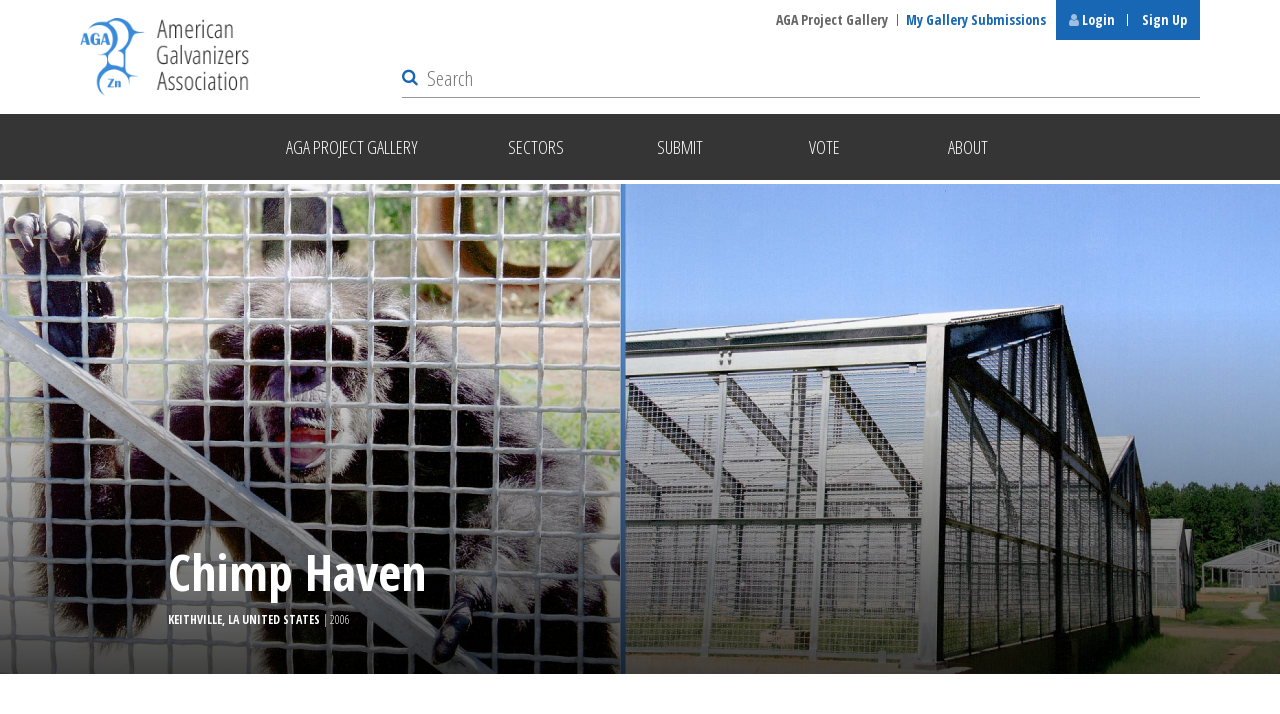

--- FILE ---
content_type: text/html; charset=UTF-8
request_url: https://galvanizeit.org/project-gallery/chimp-haven?
body_size: 11062
content:
<!DOCTYPE html>
<html lang="en">

    <head>
        <meta charset="utf-8">
                <meta name="viewport" content="width=device-width,initial-scale=1.0">
        <link rel="shortcut icon" href="/favicon.ico">
        <link rel="apple-touch-icon" href="/apple-touch-icon.png">
        <link rel="stylesheet" href="/assets/main.css?id=7d854a43fd90da953b96">
        <!-- <link rel="stylesheet" type="text/css" href="https://cdn.jsdelivr.net/npm/instantsearch.js@4.21.0/dist/instantsearch.min.css"> -->
        <!-- <link rel="stylesheet" type="text/css" href="https://cdn.jsdelivr.net/npm/instantsearch.js@4.21.0/dist/instantsearch-theme-algolia.min.css"> -->
        <link rel="stylesheet" type="text/css" href="//cdnjs.cloudflare.com/ajax/libs/cookieconsent2/3.1.0/cookieconsent.min.css">
                <script type="e5f132bbeabc9739b7863e6c-text/javascript">
            (function(){
                window.switchTo5x=true;
                var e=document.createElement("script");
                e.type="text/javascript";
                e.async=true;
                e.onload=function(){
                    try{
                        stLight.options({publisher: "4b116338-911f-4002-932f-6e298558810b", doNotHash: true, doNotCopy: true, hashAddressBar: false, onhover: false});
                    }catch(e){}}
                e.src=('https:' == document.location.protocol ? 'https://ws' : 'http://w') + '.sharethis.com/button/buttons.js';
                var s = document.getElementsByTagName('script')[0];
                s.parentNode.insertBefore(e, s);
            })();
        </script>

        <script type="e5f132bbeabc9739b7863e6c-text/javascript">
            window.csrfTokenName = "CRAFT_CSRF_TOKEN";
            window.csrfTokenValue = "ianqHU24gyNeetC\u002Dc67ZlEXEGrmDdAQnZ7rDhbJ3AzH6Q43FQReycM3F3SsfzLJRCRmV1yf2uNIg6XT17AJMXhTukvaKP0VijSy9sXch\u002DBE\u003D";
            window.isLoggedIn = false;
        </script>
        <META HTTP-EQUIV="Content-type" CONTENT="text/html; charset=UTF-8">
        <script src="https://assets.adobedtm.com/175f7caa2b90/f2da8316482d/launch-d573ea42d198.min.js" async type="e5f132bbeabc9739b7863e6c-text/javascript"></script>
                <script src="https://js.stripe.com/v3/" type="e5f132bbeabc9739b7863e6c-text/javascript"></script>
        <script id='pixel-script-poptin' src='https://cdn.popt.in/pixel.js?id=5166bd63335c2' async type="e5f132bbeabc9739b7863e6c-text/javascript"></script>
    <title>Chimp Haven</title>
<script type="e5f132bbeabc9739b7863e6c-text/javascript">dataLayer = [];
(function(w,d,s,l,i){w[l]=w[l]||[];w[l].push({'gtm.start':
new Date().getTime(),event:'gtm.js'});var f=d.getElementsByTagName(s)[0],
j=d.createElement(s),dl=l!='dataLayer'?'&l='+l:'';j.async=true;j.src=
'https://www.googletagmanager.com/gtm.js?id='+i+dl;f.parentNode.insertBefore(j,f);
})(window,document,'script','dataLayer','GTM-5DJ83XC');
</script><meta name="generator" content="SEOmatic">
<meta name="keywords" content="american galvanizers association,aga,galvanizers,fabricators,architects,specifiers,engineers,hot-dip galvanizing,corrosion control,galvanized steel,galvanize">
<meta name="description" content="Chimp Haven is a state-of-the-art facility tailored to the needs of retiring research chimpanzees. The construction goal was to offer an environment that…">
<meta name="referrer" content="no-referrer-when-downgrade">
<meta name="robots" content="all">
<meta content="galvanizeit" property="fb:profile_id">
<meta content="en_US" property="og:locale">
<meta content="American Galvanizers Association" property="og:site_name">
<meta content="website" property="og:type">
<meta content="https://galvanizeit.org/project-gallery/chimp-haven" property="og:url">
<meta content="Chimp Haven" property="og:title">
<meta content="Chimp Haven is a state-of-the-art facility tailored to the needs of retiring research chimpanzees. The construction goal was to offer an environment that…" property="og:description">
<meta content="https://www.instagram.com/agagalvanizeit" property="og:see_also">
<meta content="https://www.youtube.com/c/AGAGalvanizeIt" property="og:see_also">
<meta content="https://www.linkedin.com/company/american-galvanizers-association/" property="og:see_also">
<meta content="https://www.twitter.com/agagalvanizeit" property="og:see_also">
<meta content="https://www.facebook.com/galvanizeit" property="og:see_also">
<meta name="twitter:card" content="summary_large_image">
<meta name="twitter:site" content="@agagalvanizeit">
<meta name="twitter:creator" content="@agagalvanizeit">
<meta name="twitter:title" content="Chimp Haven">
<meta name="twitter:description" content="Chimp Haven is a state-of-the-art facility tailored to the needs of retiring research chimpanzees. The construction goal was to offer an environment that…">
<link href="https://galvanizeit.org/project-gallery/chimp-haven" rel="canonical">
<link href="https://galvanizeit.org/" rel="home">
<link type="text/plain" href="https://galvanizeit.org/humans.txt" rel="author">
<link href="https://galvanizeit.org/cpresources/80ddea83/style.css?v=1769100868" rel="stylesheet"></head>

    <body class="project-gallery"><noscript><iframe src="https://www.googletagmanager.com/ns.html?id=GTM-5DJ83XC"
height="0" width="0" style="display:none;visibility:hidden"></iframe></noscript>

        <div class="texture">

                        <div class="print-logo hide">
                <div class="wrapper cleared">
                                        <a href="https://galvanizeit.org/">
                                                                                    <img src="/images/logo-large2x.png" alt="American Galvanizers Association">
                                                                        </a>
                </div><!-- /.wrapper -->
            </div><!-- /.print-logo -->

            <header>

                
                <div class="logo">
                    <div class="wrapper cleared">
                        <a href="https://galvanizeit.org/"><img src="/images/logo-large2x.png" alt="American Galvanizers Association"></a>
                    </div><!-- /.wrapper -->
                </div><!-- /.logo -->

                <div class="mobile-nav">
                    <p class="cleared">
                        <small>
                            <a href="#menu" class="jump-menu"><span class="fa fa-bars" aria-hidden="true"></span> Menu</a> <span class="hide">&bull;</span>
                            <a href="#quick-links" class="jump-quick"><span class="fa fa-star" aria-hidden="true"></span> Quick Links</a> <span class="hide">&bull;</span>
                            <a href="#search" class="jump-search"><span class="fa fa-search" aria-hidden="true"></span> Search</a>
                        </small>
                    </p>
                </div><!-- /.mobile-nav -->

                                                                
                                                                                                                
                <div id="search-modal">
                    

        <script type="e5f132bbeabc9739b7863e6c-text/javascript">
            /* eslint-disable */
            window.primaryIndex = 'site-pages';
        </script>

<div class="search-results">
    <div class="wrapper cleared">

        <div id="search-message" class="search-message">
            <span class="fa fa-search" aria-hidden="true"></span>
            <h2></h2>
        </div>

        <div class="main">

            <div id="search-main-message" class="search-message">
                <span class="fa fa-search" aria-hidden="true"></span>
                <h2>Your search did not yield any results</h2>
            </div>

            <div id="search-results-primary" class="section">

                <div id="site-pages-hits">
                    <h2>Site Pages</h2>
                    <div class="results">
                        <!-- Algolia -->
                    </div>
                </div>

                <div id="knowledgebase-hits">
                    <h2>Dr. Galv KnowledgeBase</h2>
                    <div class="results">
                        <!-- Algolia -->
                    </div>
                </div>

                <div id="news-hits">
                    <h2>News</h2>
                    <div class="results">
                        <!-- Algolia -->
                    </div>
                </div>

                <div id="project-gallery-hits">
                    <h2>Project Gallery</h2>
                    <div id="search-filter">
                        <select class="select2"></select>
                        <!-- Algolia -->
                    </div>
                    <div class="results">
                        <!-- Algolia -->
                    </div>
                </div>
            </div><!-- /.section -->
        </div><!-- /.main -->

        <div class="sidebar">
            <div id="site-pages-more" class="section">
                <h2>Site Pages</h2>
                <div>

                </div>
                <button class="switch-index" data-index="site-pages">More from the site</button>
            </div>

            <div id="knowledgebase-more" class="section">
                <h2>Dr. Galv KnowledgeBase</h2>
                <div>

                </div>
                <button class="switch-index" data-index="knowledgebase">More from the Dr. Galv knowledgebase</button>
            </div>

            <div id="news-more" class="section">
                <h2>News</h2>
                <div>

                </div>
                <button class="switch-index" data-index="news">More from news</button>
            </div>

            <div id="project-gallery-more" class="section">
                <h2>Project Gallery</h2>
                <div>

                </div>
                <button class="switch-index" data-index="project-gallery">More from the project gallery</button>
            </div><!-- /.section -->
        </div><!-- /.sidebar -->
    </div><!-- /.wrapper -->
</div><!-- /.content -->
                </div>

                <nav>
                                            <div id="menu" class="navigation">
                            <div class="wrapper cleared">
                                <ul>
                                                                                                                
                                                                                                                            
                                        <li class="">
                                                                                            <a href="https://galvanizeit.org/project-gallery"><span>AGA Project Gallery</span></a>
                                                                                        <div id="nav-project-gallery" class="megamenu">
                                                <div class="pad cleared">
                                                    <ul class="split-list cleared">
                                                                                                                <li class="overview">
                                                            <a href="https://galvanizeit.org/project-gallery">
                                                                AGA Project Gallery - Overview
                                                            </a>
                                                        </li>

                                                                                                                
                                                                                                                                                                    </ul>
                                                </div><!-- /.pad -->
                                            </div><!-- /.megamenu -->
                                        </li>
                                                                            
                                                                                                                            
                                        <li class="trigger-dropdown ">
                                                                                            <a ><span>Sectors</span></a>
                                                                                        <div id="nav-sectors" class="megamenu">
                                                <div class="pad cleared">
                                                    <ul class="split-list cleared">
                                                                                                                <li class="overview">
                                                            <a href="https://galvanizeit.org/project-gallery/sectors">
                                                                Sectors - Overview
                                                            </a>
                                                        </li>

                                                                                                                
                                                                                                                                                                                                                                            <li><a href="/project-gallery">View All</a></li>
                                                                                                                                                                                        <li><a href="https://galvanizeit.org/project-gallery?sector=excellence-award-winners">Excellence Award Winners</a></li>
                                                                                                                            <li><a href="https://galvanizeit.org/project-gallery?sector=artistic">Artistic</a></li>
                                                                                                                            <li><a href="https://galvanizeit.org/project-gallery?sector=bridge-highway">Bridge &amp; Highway</a></li>
                                                                                                                            <li><a href="https://galvanizeit.org/project-gallery?sector=building-architecture">Building &amp; Architecture</a></li>
                                                                                                                            <li><a href="https://galvanizeit.org/project-gallery?sector=civic-contribution">Civic Contribution</a></li>
                                                                                                                            <li><a href="https://galvanizeit.org/project-gallery?sector=duplex-systems">Duplex Systems</a></li>
                                                                                                                            <li><a href="https://galvanizeit.org/project-gallery?sector=electrical-utility-communication">Electrical, Utility &amp; Communication</a></li>
                                                                                                                            <li><a href="https://galvanizeit.org/project-gallery?sector=food-agriculture">Food &amp; Agriculture</a></li>
                                                                                                                            <li><a href="https://galvanizeit.org/project-gallery?sector=industrial">Industrial</a></li>
                                                                                                                            <li><a href="https://galvanizeit.org/project-gallery?sector=international">International</a></li>
                                                                                                                            <li><a href="https://galvanizeit.org/project-gallery?sector=lifetime-achievement">Lifetime Achievement</a></li>
                                                                                                                            <li><a href="https://galvanizeit.org/project-gallery?sector=original-equipment-manufacturing">Original Equipment Manufacturing</a></li>
                                                                                                                            <li><a href="https://galvanizeit.org/project-gallery?sector=recreation-entertainment">Recreation &amp; Entertainment</a></li>
                                                                                                                            <li><a href="https://galvanizeit.org/project-gallery?sector=transportation">Transportation</a></li>
                                                                                                                            <li><a href="https://galvanizeit.org/project-gallery?sector=water-marine">Water &amp; Marine</a></li>
                                                                                                                                                                        </ul>
                                                </div><!-- /.pad -->
                                            </div><!-- /.megamenu -->
                                        </li>
                                                                            
                                                                                                                            
                                        <li class="">
                                                                                            <a href="https://galvanizeit.org/project-gallery/submit"><span>Submit</span></a>
                                                                                        <div id="nav-submit" class="megamenu">
                                                <div class="pad cleared">
                                                    <ul class="split-list cleared">
                                                                                                                <li class="overview">
                                                            <a href="https://galvanizeit.org/project-gallery/submit">
                                                                Submit - Overview
                                                            </a>
                                                        </li>

                                                                                                                
                                                                                                                                                                    </ul>
                                                </div><!-- /.pad -->
                                            </div><!-- /.megamenu -->
                                        </li>
                                                                            
                                                                                                                            
                                        <li class="">
                                                                                            <a href="https://galvanizeit.org/project-gallery/vote"><span>Vote</span></a>
                                                                                        <div id="nav-vote" class="megamenu">
                                                <div class="pad cleared">
                                                    <ul class="split-list cleared">
                                                                                                                <li class="overview">
                                                            <a href="https://galvanizeit.org/project-gallery/vote">
                                                                Vote - Overview
                                                            </a>
                                                        </li>

                                                                                                                
                                                                                                                                                                    </ul>
                                                </div><!-- /.pad -->
                                            </div><!-- /.megamenu -->
                                        </li>
                                                                            
                                                                                                                            
                                        <li class=" last">
                                                                                            <a href="https://galvanizeit.org/project-gallery/about"><span>About</span></a>
                                                                                        <div id="nav-about" class="megamenu">
                                                <div class="pad cleared">
                                                    <ul class="split-list cleared">
                                                                                                                <li class="overview">
                                                            <a href="https://galvanizeit.org/project-gallery/about">
                                                                About - Overview
                                                            </a>
                                                        </li>

                                                                                                                
                                                                                                                                                                    </ul>
                                                </div><!-- /.pad -->
                                            </div><!-- /.megamenu -->
                                        </li>
                                                                    </ul>
                            </div><!-- /.wrapper -->
                        </div><!-- /#menu -->
                                        <div id="quick-links" class="navigation">
                        <div class="wrapper cleared">
                            <ul>
                                                                                                                                                        <li ><a href="https://galvanizeit.org/project-gallery">AGA Project Gallery</a></li>
                                                                                                                                                                <li class="members-area"><a href="https://galvanizeit.org/project-gallery/submissions">My Gallery Submissions</a></li>
                                                                                                                                                                                <li class="login-left">
                                        <a href="#login" id="login"><span class="fa fa-user" aria-hidden="true"></span> Login</a>
                                    </li>
                                    <li class="login-right"><a href="/members/new-member-registration">Sign Up</a></li>
                                                            </ul>
                        </div><!-- /.wrapper -->
                    </div><!-- /#quick-links -->
                </nav>

                <div id="search">
                    <div class="wrapper cleared">
                        <form action="https://galvanizeit.org/search">
                            <fieldset>
                                <div id="search-box">
                                    <!-- Algolia search bar will render here -->
                                </div>
                                <button type="submit" class="submit search-icon"><span class="fa fa-search" aria-hidden="true"><span>Search</span></span></button>
                                <p class="escape">
                                    <span class="esc-text">Press ESC to exit</span>
                                    <a href="#" class="esc-icon">
                                        <span class="fa fa-times" aria-hidden="true"></span>
                                    </a>
                                </p><!-- /.escape -->
                            </fieldset>
                        </form>
                    </div><!-- /.wrapper -->
                </div><!-- /#search -->

            </header>

                            <div id="modal-account-login" class="modal-wrapper-small mfp-hide">
    <div class="modal-header">
        <h2>Login</h2>
        <a class="mfp-close">Close</a>
    </div><!-- /.modal-header -->
    <div class="modal-inner">
        <div class="col-full" data-mh="modal-col">
            <div class="position" data-mh="modal-col-pos">
                <form method="post" accept-charset="UTF-8" data-parsley-validate>
                    <input type="hidden" name="CRAFT_CSRF_TOKEN" value="ianqHU24gyNeetC-c67ZlEXEGrmDdAQnZ7rDhbJ3AzH6Q43FQReycM3F3SsfzLJRCRmV1yf2uNIg6XT17AJMXhTukvaKP0VijSy9sXch-BE=">
                    <input type="hidden" name="action" value="users/login">
                    <input type="hidden" id="snaptcha-nygsm" name="snaptcha" value="" data-key="bupcxnuqtfbreurm" autocomplete="off"><script type="e5f132bbeabc9739b7863e6c-text/javascript">document.getElementById("snaptcha-nygsm").value = btoa(document.getElementById("snaptcha-nygsm").dataset.key + "kdkezelgparpmhiy");</script>
                    <input type="hidden" name="redirect" value="8c256bd056f3108f02afd4bc8474ac08eb34b641f52f854d9187393e66628604project-gallery/chimp-haven">
                    <fieldset>
                        <div class="form-field">
                            <input
                                    type="text"
                                    name="loginName"
                                    id="email"
                                    placeholder="Email Address*"
                                    class="text"
                                    required>
                        </div><!-- /.form-field-->
                        <div class="form-field">
                            <input
                                    type="password"
                                    name="password"
                                    id="password"
                                    placeholder="Password*"
                                    class="text"
                                    required>
                        </div><!-- /.form-field-->
                    </fieldset>
                    <p><button type="submit" class="nbut-red">Login</button></p>
                    <p class="forgot"><a href="/members/forgot-your-password">Forgot password?</a></p>
                </form>
            </div><!-- /.position -->
        </div><!-- /.col-full -->
    </div><!-- /.modal-inner -->
</div><!-- /#modal-account-login -->
            
            
                    
        
                                            
                        
                        
                        
                        
                        
                        
                
        
                            
                        
    
    
    <div class="gallery-banner" style="background:url(https://project-images-2018.s3.amazonaws.com/_2750x980_crop_center-center_65_none/Chimp-haven-header.jpg);">
        <div class="position">
            <div class="wrapper cleared">
                <h1>Chimp Haven</h1>
                <p class="location">Keithville, LA United States
                    <span>
                         | 2006
                    </span>
                </p>
                                            </div><!-- /.wrapper -->
        </div><!-- /.position -->
        <div class="gradient"></div>
    </div><!-- /.gallery-banner -->

    <div class="content gallery-details">

                    <div class="gallery-block-wysiwyg">
                <div class="wrapper cleared">
                    <p><p>Chimp Haven is a state-of-the-art facility tailored to the needs of retiring research chimpanzees. The construction goal was to offer an environment that stimulates chimp behavior in tier natural habitat. Hot-dip galvanizing plays a very important role at the Haven, as it provides an environmentally safe, low-maintenance facility.</p></p>
                </div><!-- /.wrapper -->
            </div><!-- /.gallery-block-wysiwyg -->
        
        
        
                    <div class="gallery-block-wysiwyg">
                <div class="wrapper cleared">
                    <p><p>The Haven plan includes an interconnected network of indoor and outdoor courtyards and playgrounds, and large, forested habitats of up to 5 acres. Chimpanzees have long been used in research for science and health  it is only fitting they be retired to a facility like the Haven. HDG plays a huge role in keeping these animals safe and cared for in the most economical and long-lasting facility available. The forested property in Caddo Parish, LA, is similar to the native habitat of Africa with plenty of humidity and rainfall, making corrosion protection a necessity. Chimp Haven has been featured on PBS, CNN, Good Morning America, and Animal Planet, as well as the NY Times. Zoos and other animal sanctuaries have observed the success of Chimp Haven for cost-effectiveness and safety.</p></p>

                    
                                    </div><!-- /.wrapper -->
            </div><!-- /.gallery-block-wysiwyg -->
        
                
                    <div class="gallery-block-slideshow" id="more-photos">
                <div class="wrapper cleared">
                    <div class="flexslider">
                        <div class="slides">
                                                            <div class="slide">
                                    <figure>
                                        <div class="slide-image">
                                            <img src="https://project-images-2018.s3.amazonaws.com/_AUTOx1084_fit_center-center_none/ChimpHaven1.jpg" height="542" alt="">
                                        </div>
                                        <figcaption>Chimp Haven</figcaption>                                    </figure>
                                </div><!-- /.slide -->
                                                    </div><!-- /.slides -->
                    </div><!-- /.flexslider -->
                </div><!-- /.wrapper -->
            </div><!-- /.gallery-block-slideshow -->
        
        <div class="gallery-info">
            <div class="wrapper cleared">
                <div class="border cleared">
                    <div class="details cleared">
                        <h2>Details</h2>
                        <div class="col1">
                            
                                                            <h3>Award Class</h3>

                                                                                                                                                                                <p>Newly Complete</p>
                                                                                                                                                                    
                                                            <div class="award-sectors-container">
                                    <h3>Award Sectors</h3>
                                                                            <p class="award-sectors-line">Recreation &amp; Entertainment</p>
                                                                    </div>
                            
                                                            <h3>Environment</h3>
                                <p>Rural</p>
                                                        <h3>Location</h3>
                            <p>Keithville, LA United States</p>
                                                                                                                </div><!-- /.col1 -->
                        <div class="col2">
                                                            <h3>Reasons for Galvanizing</h3>
                                <p>
                                                                            Quality of HDG                                                                    </p>
                            
                                                            <h3>Components Galvanized</h3>
                                <p>All exterior beams, columns, and screens.</p>
                            
                                                            <h3>Tonnage/Size</h3>
                                <p>
                                                                            Steel: 750<br>
                                                                                                                HDG: 750
                                                                    </p>
                                                    </div><!-- /.col2 -->
                    </div><!-- /.details -->

                                                                        <div class="team">
                                <h2>Team Members</h2>
                                
                                                                    
                                    <div class="role-section">
                                    <h3>Specifier</h3>
                                                                                                                                                                        <p>
                                                                                                        Perkind &amp; Will                                                </p>
                                                                                                                                                            </div>
                                                                    
                                    <div class="role-section">
                                    <h3>Other</h3>
                                                                                                                                                                        <p>
                                                                                                        Boggs Contracting Group                                                </p>
                                                                                                                                                            </div>
                                
                                                                    <h3>Member Galvanizer(s)</h3>
                                    <p>
                                                                                    AZZ Metal Coatings<br>
                                                                            </p>
                                                            </div><!-- /.team -->
                                            
                </div><!-- /.border -->
            </div><!-- /.wrapper -->
        </div><!-- /.gallery-info -->

                                                        <div class="gallery-projects">
                        <div class="wrapper cleared">
                            <h2>Related</h2>
                            <div class="cols cleared">
                                                                                <div class="col">
                                    <a href="/project-gallery/bermuda-aquarium-museum-and-zoo?" data-mh="gallery-projects-col">
                                                                                <div class="text">
                                            <h3 class="title">Bermuda Aquarium, Museum and Zoo</h3>
                                            <p class="location">Flatts Village,  Bermuda |
                                                <span>
                                                    2011
                                                </span>
                                            </p>
                                                                                    </div><!-- /.text -->
                                    </a>
                                </div><!-- /.col -->
                                                                                                            <div class="col">
                                    <a href="/project-gallery/center-for-great-apes1?" data-mh="gallery-projects-col">
                                        <div class="iwrap"><img src="https://project-images-2018.s3.amazonaws.com/_1070x710_crop_center-center_65_none/Center-for-great-apes-header.jpg" width="535" height="355" alt="" class="image"></div>                                        <div class="text">
                                            <h3 class="title">Center for Great Apes</h3>
                                            <p class="location">Wauchula, FL United States |
                                                <span>
                                                    2010
                                                </span>
                                            </p>
                                                                                            <p class="winner">
                                                    <img src="/images/ea_logo_blank.gif" width="220" height="220" alt="Winner">
                                                                                                            <span>2010</span>
                                                                                                    </p>
                                                                                    </div><!-- /.text -->
                                    </a>
                                </div><!-- /.col -->
                                                                                                            <div class="col">
                                    <a href="/project-gallery/indianapolis-zoo-primaty-cage?" data-mh="gallery-projects-col">
                                        <div class="iwrap"><img src="https://project-images-2018.s3.amazonaws.com/_1070x710_crop_center-center_65_none/indy_zoo_banner.jpg" width="535" height="355" alt="" class="image"></div>                                        <div class="text">
                                            <h3 class="title">Indianapolis Zoo Primate Cage</h3>
                                            <p class="location">Indianapolis, IN United States |
                                                <span>
                                                    2011
                                                </span>
                                            </p>
                                                                                    </div><!-- /.text -->
                                    </a>
                                </div><!-- /.col -->
                                                                                                            <div class="col">
                                    <a href="/project-gallery/l.s.-skaggs-animal-health-center?" data-mh="gallery-projects-col">
                                        <div class="iwrap"><img src="https://project-images-2018.s3.amazonaws.com/_1070x710_crop_center-center_65_none/LS-Skaggs-animal-health-center-header.jpg" width="535" height="355" alt="" class="image"></div>                                        <div class="text">
                                            <h3 class="title">L.S. Skaggs Animal Health Center</h3>
                                            <p class="location">Salt Lake City, UT United States |
                                                <span>
                                                    2009
                                                </span>
                                            </p>
                                                                                    </div><!-- /.text -->
                                    </a>
                                </div><!-- /.col -->
                                                                                                            <div class="col">
                                    <a href="/project-gallery/lied-jungle-at-the-henry-doorly-zoo?" data-mh="gallery-projects-col">
                                        <div class="iwrap"><img src="https://project-images-2018.s3.amazonaws.com/_1070x710_crop_center-center_65_none/Lied-Jungle-henry-doorly-zoo-header.jpg" width="535" height="355" alt="" class="image"></div>                                        <div class="text">
                                            <h3 class="title">Lied Jungle at the Henry Doorly Zoo</h3>
                                            <p class="location">Omaha, NE United States |
                                                <span>
                                                    1992
                                                </span>
                                            </p>
                                                                                    </div><!-- /.text -->
                                    </a>
                                </div><!-- /.col -->
                                                                                                            <div class="col">
                                    <a href="/project-gallery/rockford-park-birds-of-prey?" data-mh="gallery-projects-col">
                                        <div class="iwrap"><img src="https://project-images-2018.s3.amazonaws.com/_1070x710_crop_center-center_65_none/Rockford-park-Birds-of-Prey-header.jpg" width="535" height="355" alt="" class="image"></div>                                        <div class="text">
                                            <h3 class="title">Rockford Park Birds of Prey</h3>
                                            <p class="location">New Milford, IL United States |
                                                <span>
                                                    2012
                                                </span>
                                            </p>
                                                                                    </div><!-- /.text -->
                                    </a>
                                </div><!-- /.col -->
                                            </div><!-- /.cols -->
                        </div><!-- /.wrapper -->
                    </div><!-- /.gallery-projects -->
                                    
        
                    <div class="gallery-nav">
                <div class="wrapper cleared">
                                            <p>
                            <a
                                id="previous-project-link"
                                href="https://galvanizeit.org/project-gallery/six-flags-hurricane-harbor"
                                class="nbut-white border"
                            >
                                Previous Project
                            </a>
                        </p>
                                        <p><a href="/project-gallery" class="nbut-white border">Return to Results</a></p>
                                            <p>
                            <a
                                id="next-project-link"
                                href="https://galvanizeit.org/project-gallery/chicago-fire-toyota-park"
                                class="nbut-white border"
                            >
                                Next Project
                            </a>
                        </p>
                                    </div><!-- /.wrapper -->
            </div><!-- /.gallery-nav -->
        
        <div id="modal-vote-accepted" class="modal-wrapper modal-small mfp-hide">
  <div class="modal-header">
  </div><!-- /.modal-header -->
  <div class="modal-inner">
    <p><strong>Thank you!</strong> Your vote has been accepted.</p>

  </div><!-- /.modal-inner -->
  <form action="#" data-parsley-validate>
    <div class="modal-footer">
      <p><a href="#" class="mfp-close">Close</a></p>
    </div><!-- /.modal-footer -->
  </form>
</div><!-- /#modal-errors -->
    </div><!-- /.content -->


        </div><!-- /.texture -->

        <footer>
                            <div class="opening">
                    <div class="wrapper cleared">
                        <style type="text/css">
                            .parsley-error-list {display: block;color: #ef423b !important;padding: 0 0 5px;}
                        </style>
                        
<form  method="post" data-parsley-validate="" id="footer-newsletter-registration" data-freeform data-id="7625e8-form-ayRvNBv0L-QmP8Qa8lr-kRjrLpRWuFxZWkqDqXfykgmBGRaH7dkV9TCj608R" data-handle="newsletterSignUp" data-auto-scroll data-success-message="Form has been submitted successfully!" data-error-message="Sorry, there was an error submitting the form. Please try again." >
<input  class name="galvanizingInsightsHidden" type="hidden" id="form-input-galvanizingInsightsHidden" value="1"/><input  class name="delivraOptIn" type="hidden" id="form-input-delivraOptIn" value="1"/><input  class name="leadSource" type="hidden" id="form-input-leadSource" value="Web - GI Footer"/><input  class name="recordTypeId" type="hidden" id="form-input-recordTypeId" value="0121I000000IcIc"/><div class="freeform_form_handle" style="position: absolute !important; width: 0 !important; height: 0 !important; overflow: hidden !important;" aria-hidden="true" tabindex="-1"><label aria-hidden="true" tabindex="-1" for="freeform_form_handle">Leave this field blank</label><input type="text" value="" name="freeform_form_handle" id="freeform_form_handle" aria-hidden="true" autocomplete="off" tabindex="-1" /></div><input type="hidden" name="freeform_payload" value="auaglES0ywv5FtFgmB3YjmI2OGNjNWVhMWI4YzYzNTc4MzA1MTA5NjdmNzdjYjQwMDNmMDE2YzIxYWVhOWE1MDIyZmQwZDg2ODE0YjNmMzPAKUQbTc/FCybQU3NEVxxM+0mn/IWmgTnu5aC2Tp9tnKLgf5tfN7ewZE9gCTYBmxRE4Rpf4zYqrB0Y2/8KQ3X9U1TwDdt40CRuGcg+llQc3o3LFRQ2i2t1czPEsyPXnVMeMWdHd8mkYLzre54IjOWV/MOAssX0BMdlsjQsJpMUyHKIeT21deug4+sHDDPAj8KRgSLUT+mkozIXdEGNEWguHoYZMsLN2B9ohQrjSYOzptnST/8nXKellG4ujMmWBZnzG/5BoB1UsD2/Eupg/FbA9XxapJqbQdTwW3lAMyePVnFYF/YHCrvIbiJpaD1RoFaFnR5bAEWrPWdPGV8FK6k3zMZkZ4DKEAMJOZQN11iisbVV5koUGpujVhzqPUq4INJ8f55v7+3Zu2A9nPEZxnSbY+PYlRML25E5A+m/6YmMz2aeBzXanRhDvg7VWeVtNPk=" />
<input type="hidden" name="formHash" value="ayRvNBv0L-QmP8Qa8lr-kRjrLpRWuFxZWkqDqXfykgmBGRaH7dkV9TCj608R" />
<div id="7625e8-form-ayRvNBv0L-QmP8Qa8lr-kRjrLpRWuFxZWkqDqXfykgmBGRaH7dkV9TCj608R" data-scroll-anchor style="display: none;"></div>
<input type="hidden" name="freeform-action" value="submit" />
<input type="hidden" name="action" value="freeform/submit" />
<input type="hidden" name="CRAFT_CSRF_TOKEN" value="ianqHU24gyNeetC-c67ZlEXEGrmDdAQnZ7rDhbJ3AzH6Q43FQReycM3F3SsfzLJRCRmV1yf2uNIg6XT17AJMXhTukvaKP0VijSy9sXch-BE=" />

<input type="hidden" id="snaptcha-upyay" name="snaptcha" value="" data-key="xbwzmzjweedwuajp" autocomplete="off"><script type="e5f132bbeabc9739b7863e6c-text/javascript">document.getElementById("snaptcha-upyay").value = btoa(document.getElementById("snaptcha-upyay").dataset.key + "kdkezelgparpmhiy");</script>

    <p><strong>Newsletter Signup:</strong> Sign up for Galvanizing Insights, the AGA&#039;s quarterly specifier e-newsletter.</p>

<div class="wrapper-footer">
    <fieldset class="cleared">
                                                        <p class="col-1">
                        <input  class="text " name="firstName" type="text" id="form-input-firstName" placeholder="FIRST NAME*" data-required data-parsley-required="true" data-parsley-errors-container="#first-name-error" />
                        <span id="first-name-error"></span>
                    </p>
                                                                <p class="col-2">
                        <input  class="text " name="lastName" type="text" id="form-input-lastName" placeholder="LAST NAME*" data-required data-parsley-required="true" data-parsley-errors-container="#last-name-error" />
                        <span id="last-name-error"></span>
                    </p>
                                                                                    <p class="col-3">
                        <input  class="text " name="companyName" type="text" id="form-input-companyName" placeholder="COMPANY NAME*" data-required data-parsley-required="true" data-parsley-errors-container="#company-name-error" />
                        <span id="company-name-error"></span>
                    </p>
                                                                <p class="last">
                        <input  class="text" name="email" type="email" id="form-input-email" placeholder="EMAIL ADDRESS*" data-required data-parsley-required="true" data-parsley-errors-container="#email-error" />
                        <span id="email-error"></span>
                    </p>
                                                                                    </fieldset>
                    <p class="submit">
                        <button  class="nbut-red" data-freeform-action="submit" type="submit" name="form_page_submit">Submit</button>
                    </p>
                                    </div>

</form>
                    </div><!-- /.wrapper -->
                </div><!-- /.opening -->
                                        <div class="gray-bar">
                    <div class="wrapper cleared">
                        <nav data-mh="gray-bar-col">
                            <ul class="split-list cleared">
                                                                    <li><a href="https://galvanizeit.org">Home</a></li>
                                                                    <li><a href="https://galvanizeit.org/corrosion">Corrosion</a></li>
                                                                    <li><a href="https://galvanizeit.org/hot-dip-galvanizing">Hot-Dip Galvanizing (HDG)</a></li>
                                                                    <li><a href="https://galvanizeit.org/design-and-fabrication">Design &amp; Fabrication</a></li>
                                                                    <li><a href="https://markets.galvanizeit.org/">HDG In Use</a></li>
                                                                    <li><a href="https://galvanizeit.org/education-and-resources">Education &amp; Resources</a></li>
                                                                    <li><a href="https://galvanizeit.org/knowledgebase">KnowledgeBase</a></li>
                                                                    <li><a href="https://galvanizeit.org/about-aga">About Us</a></li>
                                                                    <li><a href="https://galvanizeit.org/about-aga/galvanizer-locations">Galvanizer Locator</a></li>
                                                                    <li><a href="http://lccc.galvanizeit.org">Cost Calculator</a></li>
                                                                    <li><a href="https://galvanizeit.org/education-and-resources/education/educational-seminars">Seminars</a></li>
                                                                    <li><a href="https://galvanizeit.org/education-and-resources/publications">Publications</a></li>
                                                                    <li><a href="https://galvanizeit.org/project-gallery">AGA Project Gallery</a></li>
                                                                    <li><a href="https://galvanizeit.org/members">Members</a></li>
                                                            </ul>
                        </nav>
                        <div class="col" data-mh="gray-bar-col">
                            <div class="cols cleared">
                                <div class="col1">
                                    <p>
                                        <strong>American Galvanizers Association</strong><br>
                                        6881 South Holly Circle, Suite 108<br>
                                        Centennial, Colorado 80112
                                    </p>
                                    <p>
                                        Phone: 720.554.0900<br>
                                        Fax: 720.554.0909
                                    </p>
                                </div><!-- /.col1 -->
                                <div class="col2">
                                    <p>
                                        <strong>General Information</strong><br>
                                        <a href="/cdn-cgi/l/email-protection#117076705176707d67707f786b7478653f7e6376"><span class="__cf_email__" data-cfemail="214046406146404d57404f485b4448550f4e5346">[email&#160;protected]</span></a>
                                    </p>
                                    <ul class="social cleared">
                                        <li><a href="https://www.facebook.com/galvanizeit" target="_blank"><span class="fa fa-facebook"><span>Facebook</span></span></a></li>                                        <li><a href="https://www.twitter.com/agagalvanizeit" target="_blank"><span class="fa fa-twitter"><span>Twitter</span></span></a></li>                                        <li><a href="https://www.linkedin.com/company/american-galvanizers-association/" target="_blank"><span class="fa fa-linkedin"><span>LinkedIn</span></span></a></li>                                        <li><a href="https://www.youtube.com/c/AGAGalvanizeIt" target="_blank"><span class="fa fa-youtube"><span>YouTube</span></span></a></li>                                        <li><a href="https://www.instagram.com/agagalvanizeit" class="last" target="_blank"><span class="fa fa-instagram"><span>Instagram</span></span></a></li>                                    </ul>
                                </div><!-- /.col2 -->
                            </div><!-- /.cols -->
                        </div><!-- /.col -->
                    </div><!-- /.wrapper -->
                </div><!-- /.gray-bar -->
                <div class="closing">
                    <div class="wrapper cleared">
                        <p>
                            <small class="cleared">
                                <span class="first">
                                                                            <a href="https://galvanizeit.org/about-aga/terms-of-use">Terms of Use</a> <span class="hide">&bull;</span>
                                                                            <a href="https://galvanizeit.org/about-aga/privacy-policy">Privacy Policy</a> <span class="hide">&bull;</span>
                                                                    </span>
                                    <span class="last">&copy; 2026 American Galvanizers Association</span>
                            </small>
                        </p>
                        <div class="print-disclaimer hide">
                            <br>
                        </div>
                    </div><!-- /.wrapper -->
                </div><!-- /.closing -->
                    </footer>

        <script data-cfasync="false" src="/cdn-cgi/scripts/5c5dd728/cloudflare-static/email-decode.min.js"></script><script src="/assets/main.js?id=cea7bc2c6105831d4e1d" type="e5f132bbeabc9739b7863e6c-text/javascript"></script>
        <script src="//cdnjs.cloudflare.com/ajax/libs/cookieconsent2/3.1.0/cookieconsent.min.js" type="e5f132bbeabc9739b7863e6c-text/javascript"></script>
            <script type="e5f132bbeabc9739b7863e6c-text/javascript">
        !function(f,e,a,t,h,r){if(!f[h]){r=f[h]=function(){r.invoke?
        r.invoke.apply(r,arguments):r.queue.push(arguments)},
        r.queue=[],r.loaded=1*new Date,r.version="1.0.0",
        f.FeathrBoomerang=r;var g=e.createElement(a),
        h=e.getElementsByTagName("head")[0]||e.getElementsByTagName("script")[0].parentNode;
        g.async=!0,g.src=t,h.appendChild(g)}
        }(window,document,"script","https://cdn.feathr.co/js/boomerang.min.js","feathr");
        feathr("fly", "5c0ed87266bba40d17f88da6");
        feathr("sprinkle", "page_view");
    </script>
        
    <script type="e5f132bbeabc9739b7863e6c-text/javascript">
        window._mfq = window._mfq || [];
        (function() {
            var mf = document.createElement("script");
            mf.type = "text/javascript"; mf.defer = true;
            mf.src = "//cdn.mouseflow.com/projects/c10585d5-2e75-4487-8758-9f698e42efa9.js";
            document.getElementsByTagName("head")[0].appendChild(mf);
        })();
    </script>
        <section id="elc-cookie-consent" class="elc-small">
    <form id="elc-cookie-consent-form" action="" data-url="https://galvanizeit.org/index.php?p=actions/" data-refresh=false data-show="https://galvanizeit.org//cookie-consent/show" method="post" accept-charset="UTF-8">

        <input type="hidden" name="action" value="cookie-consent/consent/update">
        <input type="hidden" name="site_id" value="1">

        
        <input type="hidden" name="CRAFT_CSRF_TOKEN" value="ianqHU24gyNeetC-c67ZlEXEGrmDdAQnZ7rDhbJ3AzH6Q43FQReycM3F3SsfzLJRCRmV1yf2uNIg6XT17AJMXhTukvaKP0VijSy9sXch-BE=">

        <header class="elc-header">
            <h3 class="elc-primary-heading">This website uses cookies.</h3>
            <p class="elc-header-description">We use cookies to analyze our traffic and improve our content.</p>
        </header>

        <div id="elc-cookie-consent-settings" class="elc-hide-when-small">
                            <div class="elc-cookie-group">
                    <div class="elc-row elc-cookie-headline">
                        <input type="checkbox" id="elc-checkbox-1" class="elc-cookie-checkbox" name="group-enus-necessary" disabled="disabled" checked>
                        <label class="elc-cookie-name" for="elc-checkbox-1">Necessary <small>(Required)</small></label>
                    </div>
                    <div class="elc-row elc-cookie-description">
                        Cookies that the site cannot function properly without. This includes cookies for access to secure areas and CSRF security. Please note that Craft’s default cookies do not collect any personal or sensitive information. Craft&#039;s default cookies do not collect IP addresses. The information they store is not sent to Pixel &amp; Tonic or any 3rd parties.
                    </div>
                                            <div class="elc-cookie">
                            <div class="elc-cookie-field">
                                <strong>Name</strong>: CraftSessionId
                            </div>
                            <div class="elc-cookie-field">
                                <strong>Description</strong>: Craft relies on PHP sessions to maintain sessions across web requests. That is done via the PHP session cookie. Craft names that cookie “CraftSessionId” by default, but it can be renamed via the phpSessionId config setting. This cookie will expire as soon as the session expires.
                            </div>
                            <div class="elc-cookie-field">
                                <strong>Provider</strong>: this site
                            </div>
                            <div class="elc-cookie-field">
                                <strong>Expiry</strong>: Session
                            </div>
                        </div>
                                            <div class="elc-cookie">
                            <div class="elc-cookie-field">
                                <strong>Name</strong>: *_identity
                            </div>
                            <div class="elc-cookie-field">
                                <strong>Description</strong>: When you log into the Control Panel, you will get an authentication cookie used to maintain your authenticated state. The cookie name is prefixed with a long, randomly generated string, followed by _identity. The cookie only stores information necessary to maintain a secure, authenticated session and will only exist for as long as the user is authenticated in Craft.
                            </div>
                            <div class="elc-cookie-field">
                                <strong>Provider</strong>: this site
                            </div>
                            <div class="elc-cookie-field">
                                <strong>Expiry</strong>: Persistent
                            </div>
                        </div>
                                            <div class="elc-cookie">
                            <div class="elc-cookie-field">
                                <strong>Name</strong>: *_username
                            </div>
                            <div class="elc-cookie-field">
                                <strong>Description</strong>: If you check the &quot;Keep me logged in&quot; option during login, this cookie is used to remember the username for your next authentication.
                            </div>
                            <div class="elc-cookie-field">
                                <strong>Provider</strong>: this site
                            </div>
                            <div class="elc-cookie-field">
                                <strong>Expiry</strong>: Persistent
                            </div>
                        </div>
                                            <div class="elc-cookie">
                            <div class="elc-cookie-field">
                                <strong>Name</strong>: CRAFT_CSRF_TOKEN
                            </div>
                            <div class="elc-cookie-field">
                                <strong>Description</strong>: Protects us and you as a user against Cross-Site Request Forgery attacks.
                            </div>
                            <div class="elc-cookie-field">
                                <strong>Provider</strong>: this site
                            </div>
                            <div class="elc-cookie-field">
                                <strong>Expiry</strong>: Session
                            </div>
                        </div>
                                    </div>
                            <div class="elc-cookie-group">
                    <div class="elc-row elc-cookie-headline">
                        <input type="checkbox" id="elc-checkbox-2" class="elc-cookie-checkbox" name="group-enus-statistics">
                        <label class="elc-cookie-name" for="elc-checkbox-2">Statistics</label>
                    </div>
                    <div class="elc-row elc-cookie-description">
                        Statistic cookies help us understand how visitors interact with websites by collecting and reporting information anonymously.
                    </div>
                                    </div>
                            <div class="elc-cookie-group">
                    <div class="elc-row elc-cookie-headline">
                        <input type="checkbox" id="elc-checkbox-3" class="elc-cookie-checkbox" name="group-enus-marketing">
                        <label class="elc-cookie-name" for="elc-checkbox-3">Marketing</label>
                    </div>
                    <div class="elc-row elc-cookie-description">
                        Marketing cookies are used to track visitors across websites. The intention is to display ads that are relevant and engaging for the individual user and thereby more valuable for publishers and third party advertisers.
                    </div>
                                    </div>
                    </div>

        <div class="button-container">
            <a href="#" id="elc-detail-link" class="elc-text-link">Details</a>
            <a href="#" id="elc-hide-detail-link" class="elc-text-link">Hide Details</a>

            <button id="elc-save-link" class="elc-button-link" type="submit">Save</button>
                            <button id="elc-accept-link" class="elc-button-link" type="submit">OK</button>
                    </div>

    </form>
</section>

                    <script type="application/ld+json">{"@context":"https://schema.org","@graph":[{"@type":"WebPage","author":{"@id":"https://galvanizeit.org/#identity"},"copyrightHolder":{"@id":"https://galvanizeit.org/#identity"},"copyrightYear":"2018","creator":{"@id":"https://galvanizeit.org/#creator"},"dateModified":"2019-11-07T11:38:30-07:00","datePublished":"2018-04-30T08:06:00-06:00","description":"Chimp Haven is a state-of-the-art facility tailored to the needs of retiring research chimpanzees. The construction goal was to offer an environment that stimulates chimp behavior in tier natural habitat. Hot-dip galvanizing plays a very important role at the Haven, as it provides an environmentally safe, low-maintenance facility.","headline":"Chimp Haven","inLanguage":"en-us","mainEntityOfPage":"https://galvanizeit.org/project-gallery/chimp-haven","name":"Chimp Haven","publisher":{"@id":"https://galvanizeit.org/#creator"},"url":"https://galvanizeit.org/project-gallery/chimp-haven"},{"@id":"https://galvanizeit.org/#identity","@type":"Corporation","address":{"@type":"PostalAddress","addressCountry":"US","addressLocality":"Centennial","addressRegion":"Colorado","postalCode":"80112","streetAddress":"6881 South Holly Circle, Suite 108"},"email":"aga@galvanizeit.org","name":"American Galvanizers Association","sameAs":["https://www.facebook.com/galvanizeit","https://www.twitter.com/agagalvanizeit","https://www.linkedin.com/company/american-galvanizers-association/","https://www.youtube.com/c/AGAGalvanizeIt","https://www.instagram.com/agagalvanizeit"],"telephone":"+1-720-554-0900","url":"https://galvanizeit.org/"},{"@id":"#creator","@type":"Organization"},{"@type":"BreadcrumbList","description":"Breadcrumbs list","itemListElement":[{"@type":"ListItem","item":"https://galvanizeit.org/","name":"Homepage","position":1},{"@type":"ListItem","item":"https://galvanizeit.org/project-gallery","name":"Project Gallery","position":2},{"@type":"ListItem","item":"https://galvanizeit.org/project-gallery/chimp-haven","name":"Chimp Haven","position":3}],"name":"Breadcrumbs"}]}</script><script src="https://galvanizeit.org/freeform/plugin.js?v=d355f9118fe692544789fb44104d540f8425ad59" type="e5f132bbeabc9739b7863e6c-text/javascript"></script>
<script src="https://galvanizeit.org/cpresources/80ddea83/script.js?v=1769100868" type="e5f132bbeabc9739b7863e6c-text/javascript"></script><script src="/cdn-cgi/scripts/7d0fa10a/cloudflare-static/rocket-loader.min.js" data-cf-settings="e5f132bbeabc9739b7863e6c-|49" defer></script></body>
</html>


--- FILE ---
content_type: text/javascript
request_url: https://polo.feathr.co/v1/analytics/match/script.js?a_id=5c0ed87266bba40d17f88da6&pk=feathr
body_size: -296
content:
(function (w) {
    
        
        
    if (typeof w.feathr === 'function') {
        w.feathr('match', '6972ee81d7f3030002a53776');
    }
        
    
}(window));